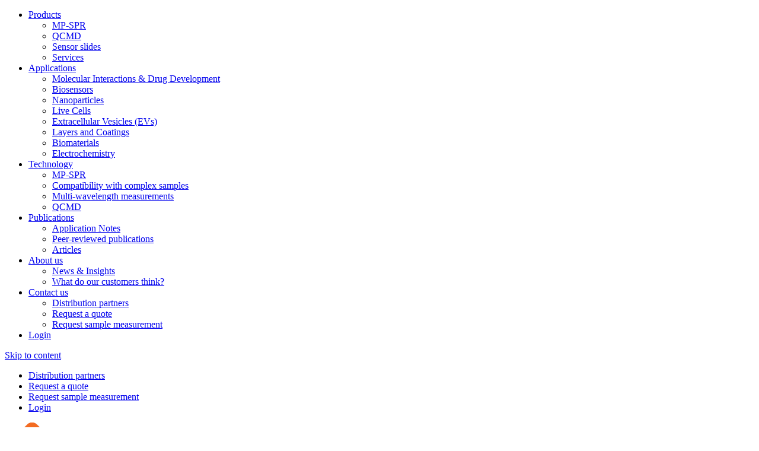

--- FILE ---
content_type: text/html; charset=UTF-8
request_url: https://bionavis.com/all-publications/click-access-to-multilayer-functionalized-au-surface-a-terpyridine-patterning-example/
body_size: 13449
content:

    <!DOCTYPE html>
<html lang="en-GB" class="no-js no-svg">
<head>
    <meta charset="UTF-8">
<meta name="viewport" content="width=device-width, initial-scale=1">
<link rel="profile" href="http://gmpg.org/xfn/11">
<title>“Click” access to multilayer functionalized Au surface: A terpyridine patterning example | BioNavis</title>
<script data-cookieconsent="ignore">
	window.dataLayer = window.dataLayer || [];
	function gtag() {
		dataLayer.push(arguments);
	}
	gtag("consent", "default", {
		ad_user_data: "denied",
		ad_personalization: "denied",
		ad_storage: "denied",
		analytics_storage: "denied",
		functionality_storage: "denied",
		personalization_storage: "denied",
		security_storage: "granted",
		wait_for_update: 500,
	});
	gtag("set", "ads_data_redaction", true);
	</script>
<script data-cookieconsent="ignore">
		(function (w, d, s, l, i) {
		w[l] = w[l] || []; w[l].push({'gtm.start':new Date().getTime(), event: 'gtm.js'});
		var f = d.getElementsByTagName(s)[0],  j = d.createElement(s), dl = l !== 'dataLayer' ? '&l=' + l : '';
		j.async = true; j.src = 'https://www.googletagmanager.com/gtm.js?id=' + i + dl;
		f.parentNode.insertBefore(j, f);})(
		window,
		document,
		'script',
		'dataLayer',
		'GTM-KLB9MM8'
	);
</script>
<script type="text/javascript"
		id="Cookiebot"
		src="https://consent.cookiebot.com/uc.js"
		data-implementation="wp"
		data-cbid="80cddec5-f962-467c-9559-ff2b5b4b7fba"
						data-culture="EN"
				data-blockingmode="auto"
	></script>
<link rel="preconnect" href="https://fonts.googleapis.com">
<link rel="preconnect" href="https://fonts.gstatic.com" crossorigin>
<link href="https://fonts.googleapis.com/css2?family=Archivo:ital,wght@0,400..700;1,400..700&display=swap" rel="stylesheet">    <script type="text/javascript">
        
        // Common
        var _h_pcs = 'pcs';
        
        // Custom post types
                    var _h_custom_post_types = {};
                            _h_custom_post_types['product-cpt'] = 'Product';
                                _h_custom_post_types['publication-cpt'] = 'Publication';
                                _h_custom_post_types['article-cpt'] = 'Article';
                    
    </script>
        
    <script type="text/javascript" >
        
        var hoyrymoottori_theme_url = 'https://bionavis.com/wp-content/themes/hoyrymoottori';
        var hoyrymoottori_child_theme_url = 'https://bionavis.com/wp-content/themes/sylinteri';
        
        var hoyrymoottori_resturl = 'https://bionavis.com/wp-json/hoyrymoottori/v1/';
        var hoyrymoottori_ajaxurl = 'https://bionavis.com/wp-admin/admin-ajax.php';
        var hoyrymoottori_ajaxnonce = '6bdefc406d';
        var hoyrymoottori_restnonce = 'bf5df39663';
        
        var hoyrymoottori_privacy_notice = '<p>We use cookies on our site to improve user experience. By proceeding to the site, you agree to the use of cookies.</p>';
        
        var hoyrymoottori_default_language_slug = 'en';
        var hoyrymoottori_current_language_slug = 'en';
        var hoyrymoottori_date_format = 'j.n.Y';
        
        var hoyrymoottori_mapbox_access_token = 'pk.eyJ1IjoiaG95cnkiLCJhIjoiY2lndGd3em05MDBkd3Zna2xxdGoyMm5ybCJ9.3TXU6Wmm4bFchwj_KLAyRQ';
        var hoyrymoottori_map_default_latitude = '66.49944056535881';
        var hoyrymoottori_map_default_longitude = '25.723776875432634';
        var hoyrymoottori_map_marker_file = '';
        var hoyrymoottori_map_marker_size = '100';

        var hoyrymoottori_map_background_color = '';
        var hoyrymoottori_map_nature_color = '';
        var hoyrymoottori_map_water_color = '';
        var hoyrymoottori_map_water_way_color = '';
        var hoyrymoottori_map_hill_shade_color = '';
        var hoyrymoottori_map_building_color = '';
        var hoyrymoottori_map_building_border_color = '';
        var hoyrymoottori_map_road_color = '';
        var hoyrymoottori_map_road_border_color = '';
        var hoyrymoottori_map_main_road_color = '';
        var hoyrymoottori_map_main_road_border_color = '';
        var hoyrymoottori_map_show_road_signs = '1';
        var hoyrymoottori_map_transit_color = '';
        var hoyrymoottori_map_show_transit_icons = '1';
        var hoyrymoottori_map_area_border_color = '';
        var hoyrymoottori_map_show_texts = '1';
        var hoyrymoottori_map_text_color = '';
        var hoyrymoottori_map_text_border_color = '';
        var hoyrymoottori_map_show_poi = '';

        var hoyrymoottori_header_mobile_menu_hamburger_breakpoint = '1024';
        
        var hoyrymoottori_select_placeholder = 'Select';
        
        var hoyrymoottori_submit_button_class = 'button';
        
        var hoyrymoottori_localization_customizer_preview = 'Preview';
        
                
        var hoyrymoottori_carousel_navigation_arrows_to_dots_breakpoint = 80 * 2 + 24.55 + 1555;
        
    </script>
    
    	<style>img:is([sizes="auto" i], [sizes^="auto," i]) { contain-intrinsic-size: 3000px 1500px }</style>
	
<!-- The SEO Framework by Sybre Waaijer -->
<link rel="canonical" href="https://bionavis.com/all-publications/click-access-to-multilayer-functionalized-au-surface-a-terpyridine-patterning-example/" />
<meta name="description" content="This work is focused on self&#x2d;assembled monolayers (SAMs) fabrication, using two types of Au surfaces, by subsequent attachment of different layers in order to develop a stable platform consisting of covalent multilayer functionalized gold surfaces. The key step in the construction of SAMs is the covalent linkage to the gold surface, via an amino&#x2d;thiol derivative, of a cyclooctyne unit exhibiting strained triple bonds which react fast (catalysts are not needed) and quantitatively with organic azides and enable the introduction of various chemical functionalized entities on the gold surface. The versatility of the system is demonstrated by the reaction of the cyclooctyne decorated gold surface with an azide functionalized terpyridine followed by step by step complexation with Fe(II) and another terpyridine unit resulting into a multilayer covered gold surface. The Au surfaces were characterized by XPS to determine the chemical composition of the resulting SAMs. SPR was applied for real&#x2d;time monitoring of the molecular interactions that occurred on the Au surface for each deposited layer. DPN was used to direct pattern the terpyridine&#x2d;ink on a pre&#x2d;functionalized AuIDE electrode. The AFM topology resulted from DPN and PEIS demonstrated metal&#x2d;coordinating ligand of Fe(II)&#x2d;Terpy." />
<meta property="og:type" content="article" />
<meta property="og:locale" content="en_GB" />
<meta property="og:site_name" content="BioNavis" />
<meta property="og:title" content="“Click” access to multilayer functionalized Au surface: A terpyridine patterning example | BioNavis" />
<meta property="og:description" content="This work is focused on self&#x2d;assembled monolayers (SAMs) fabrication, using two types of Au surfaces, by subsequent attachment of different layers in order to develop a stable platform consisting of covalent multilayer functionalized gold surfaces. The key step in the construction of SAMs is the covalent linkage to the gold surface, via an amino&#x2d;thiol derivative, of a cyclooctyne unit exhibiting strained triple bonds which react fast (catalysts are not needed) and quantitatively with organic azides and enable the introduction of various chemical functionalized entities on the gold surface. The versatility of the system is demonstrated by the reaction of the cyclooctyne decorated gold surface with an azide functionalized terpyridine followed by step by step complexation with Fe(II) and another terpyridine unit resulting into a multilayer covered gold surface. The Au surfaces were characterized by XPS to determine the chemical composition of the resulting SAMs. SPR was applied for real&#x2d;time monitoring of the molecular interactions that occurred on the Au surface for each deposited layer. DPN was used to direct pattern the terpyridine&#x2d;ink on a pre&#x2d;functionalized AuIDE electrode. The AFM topology resulted from DPN and PEIS demonstrated metal&#x2d;coordinating ligand of Fe(II)&#x2d;Terpy." />
<meta property="og:url" content="https://bionavis.com/all-publications/click-access-to-multilayer-functionalized-au-surface-a-terpyridine-patterning-example/" />
<meta property="article:published_time" content="2022-02-11T10:19:05+00:00" />
<meta property="article:modified_time" content="2024-06-07T06:43:26+00:00" />
<meta name="twitter:card" content="summary_large_image" />
<meta name="twitter:title" content="“Click” access to multilayer functionalized Au surface: A terpyridine patterning example | BioNavis" />
<meta name="twitter:description" content="This work is focused on self&#x2d;assembled monolayers (SAMs) fabrication, using two types of Au surfaces, by subsequent attachment of different layers in order to develop a stable platform consisting of covalent multilayer functionalized gold surfaces. The key step in the construction of SAMs is the covalent linkage to the gold surface, via an amino&#x2d;thiol derivative, of a cyclooctyne unit exhibiting strained triple bonds which react fast (catalysts are not needed) and quantitatively with organic azides and enable the introduction of various chemical functionalized entities on the gold surface. The versatility of the system is demonstrated by the reaction of the cyclooctyne decorated gold surface with an azide functionalized terpyridine followed by step by step complexation with Fe(II) and another terpyridine unit resulting into a multilayer covered gold surface. The Au surfaces were characterized by XPS to determine the chemical composition of the resulting SAMs. SPR was applied for real&#x2d;time monitoring of the molecular interactions that occurred on the Au surface for each deposited layer. DPN was used to direct pattern the terpyridine&#x2d;ink on a pre&#x2d;functionalized AuIDE electrode. The AFM topology resulted from DPN and PEIS demonstrated metal&#x2d;coordinating ligand of Fe(II)&#x2d;Terpy." />
<script type="application/ld+json">{"@context":"https://schema.org","@graph":[{"@type":"WebSite","@id":"https://bionavis.com/#/schema/WebSite","url":"https://bionavis.com/","name":"BioNavis","inLanguage":"en-GB","potentialAction":{"@type":"SearchAction","target":{"@type":"EntryPoint","urlTemplate":"https://bionavis.com/search/{search_term_string}/"},"query-input":"required name=search_term_string"},"publisher":{"@type":"Organization","@id":"https://bionavis.com/#/schema/Organization","name":"BioNavis","url":"https://bionavis.com/"}},{"@type":"WebPage","@id":"https://bionavis.com/all-publications/click-access-to-multilayer-functionalized-au-surface-a-terpyridine-patterning-example/","url":"https://bionavis.com/all-publications/click-access-to-multilayer-functionalized-au-surface-a-terpyridine-patterning-example/","name":"“Click” access to multilayer functionalized Au surface: A terpyridine patterning example | BioNavis","description":"This work is focused on self&#x2d;assembled monolayers (SAMs) fabrication, using two types of Au surfaces, by subsequent attachment of different layers in order to develop a stable platform consisting of covalent multilayer functionalized gold surfaces. The key step in the construction of SAMs is the covalent linkage to the gold surface, via an amino&#x2d;thiol derivative, of a cyclooctyne unit exhibiting strained triple bonds which react fast (catalysts are not needed) and quantitatively with organic azides and enable the introduction of various chemical functionalized entities on the gold surface. The versatility of the system is demonstrated by the reaction of the cyclooctyne decorated gold surface with an azide functionalized terpyridine followed by step by step complexation with Fe(II) and another terpyridine unit resulting into a multilayer covered gold surface. The Au surfaces were characterized by XPS to determine the chemical composition of the resulting SAMs. SPR was applied for real&#x2d;time monitoring of the molecular interactions that occurred on the Au surface for each deposited layer. DPN was used to direct pattern the terpyridine&#x2d;ink on a pre&#x2d;functionalized AuIDE electrode. The AFM topology resulted from DPN and PEIS demonstrated metal&#x2d;coordinating ligand of Fe(II)&#x2d;Terpy.","inLanguage":"en-GB","isPartOf":{"@id":"https://bionavis.com/#/schema/WebSite"},"breadcrumb":{"@type":"BreadcrumbList","@id":"https://bionavis.com/#/schema/BreadcrumbList","itemListElement":[{"@type":"ListItem","position":1,"item":"https://bionavis.com/","name":"BioNavis"},{"@type":"ListItem","position":2,"name":"“Click” access to multilayer functionalized Au surface: A terpyridine patterning example"}]},"potentialAction":{"@type":"ReadAction","target":"https://bionavis.com/all-publications/click-access-to-multilayer-functionalized-au-surface-a-terpyridine-patterning-example/"},"datePublished":"2022-02-11T10:19:05+00:00","dateModified":"2024-06-07T06:43:26+00:00"}]}</script>
<!-- / The SEO Framework by Sybre Waaijer | 6.05ms meta | 0.87ms boot -->

<style id='classic-theme-styles-inline-css' type='text/css'>
/*! This file is auto-generated */
.wp-block-button__link{color:#fff;background-color:#32373c;border-radius:9999px;box-shadow:none;text-decoration:none;padding:calc(.667em + 2px) calc(1.333em + 2px);font-size:1.125em}.wp-block-file__button{background:#32373c;color:#fff;text-decoration:none}
</style>
<link rel='stylesheet' id='simple-banner-style-css' href='https://bionavis.com/wp-content/plugins/simple-banner/simple-banner.css?ver=3.0.4' type='text/css' media='all' />
<link rel='stylesheet' id='hoyrymoottori-front-vendor-foundation-css' href='https://bionavis.com/wp-content/themes/hoyrymoottori/assets/front/css/vendor/foundation.css?ver=778.3559' type='text/css' media='all' />
<link rel='stylesheet' id='hoyrymoottori-front-fonts-icons-css' href='https://bionavis.com/wp-content/themes/hoyrymoottori/assets/global/fonts/hoyryicon.css?ver=778.3559' type='text/css' media='all' />
<link rel='stylesheet' id='hoyrymoottori-front-header-menu_one_level-css' href='https://bionavis.com/wp-content/themes/hoyrymoottori/headers/menu_one_level/front_production.css?ver=778.3559' type='text/css' media='all' />
<link rel='stylesheet' id='hoyrymoottori-front-header-logo-css' href='https://bionavis.com/wp-content/themes/hoyrymoottori/headers/menu_one_level/front_production.css?ver=778.3559' type='text/css' media='all' />
<link rel='stylesheet' id='hoyrymoottori-front-header-menu_two_levels-css' href='https://bionavis.com/wp-content/themes/hoyrymoottori/headers/menu_two_levels/front_production.css?ver=778.3559' type='text/css' media='all' />
<link rel='stylesheet' id='hoyrymoottori-front-header-search-css' href='https://bionavis.com/wp-content/themes/hoyrymoottori/headers/search/front_production.css?ver=778.3559' type='text/css' media='all' />
<link rel='stylesheet' id='hoyrymoottori-front-header-menu_icon-css' href='https://bionavis.com/wp-content/themes/hoyrymoottori/headers/menu_icon/front_production.css?ver=778.3559' type='text/css' media='all' />
<link rel='stylesheet' id='hoyrymoottori-front-header-menu_mobile-css' href='https://bionavis.com/wp-content/themes/hoyrymoottori/headers/menu_mobile/front_production.css?ver=778.3559' type='text/css' media='all' />
<link rel='stylesheet' id='hoyrymoottori-front-customizer-colors-css' href='https://bionavis.com/wp-content/themes/hoyrymoottori/customizer/colors/style_production.css?ver=778.3559' type='text/css' media='all' />
<link rel='stylesheet' id='hoyrymoottori-front-customizer-typography-css' href='https://bionavis.com/wp-content/themes/hoyrymoottori/customizer/typography/style_production.css?ver=778.3559' type='text/css' media='all' />
<link rel='stylesheet' id='hoyrymoottori-front-customizer-buttons-css' href='https://bionavis.com/wp-content/themes/hoyrymoottori/customizer/buttons/style_production.css?ver=778.3559' type='text/css' media='all' />
<link rel='stylesheet' id='hoyrymoottori-front-customizer-forms-css' href='https://bionavis.com/wp-content/themes/hoyrymoottori/customizer/forms/style_production.css?ver=778.3559' type='text/css' media='all' />
<link rel='stylesheet' id='hoyrymoottori-front-customizer-some-css' href='https://bionavis.com/wp-content/themes/hoyrymoottori/customizer/some/style_production.css?ver=778.3559' type='text/css' media='all' />
<link rel='stylesheet' id='hoyrymoottori-front-customizer-modals-css' href='https://bionavis.com/wp-content/themes/hoyrymoottori/customizer/modals/style_production.css?ver=778.3559' type='text/css' media='all' />
<link rel='stylesheet' id='hoyrymoottori-front-customizer-module_styles-css' href='https://bionavis.com/wp-content/themes/hoyrymoottori/customizer/module_styles/style_production.css?ver=778.3559' type='text/css' media='all' />
<link rel='stylesheet' id='hoyrymoottori-front-customizer-header-css' href='https://bionavis.com/wp-content/themes/hoyrymoottori/customizer/header/style_production.css?ver=778.3559' type='text/css' media='all' />
<link rel='stylesheet' id='hoyrymoottori-front-customizer-footer-css' href='https://bionavis.com/wp-content/themes/hoyrymoottori/customizer/footer/style_production.css?ver=778.3559' type='text/css' media='all' />
<link rel='stylesheet' id='hoyrymoottori-select2-style-css' href='https://bionavis.com/wp-content/themes/hoyrymoottori/assets/front/css/vendor/select2.min.css?ver=778.3559' type='text/css' media='all' />
<link rel='stylesheet' id='hoyrymoottori-front-core-css' href='https://bionavis.com/wp-content/themes/hoyrymoottori/assets/front/css/core_production.css?ver=778.3559' type='text/css' media='all' />
<link rel='stylesheet' id='hoyrymoottori-front-child-theme-css' href='https://bionavis.com/wp-content/themes/sylinteri/style.css?ver=778.3559' type='text/css' media='all' />
<script type="text/javascript" async src="https://bionavis.com/wp-content/plugins/burst-statistics/helpers/timeme/timeme.min.js?ver=1751969996" id="burst-timeme-js"></script>
<script type="text/javascript" id="burst-js-extra">
/* <![CDATA[ */
var burst = {"tracking":{"isInitialHit":true,"lastUpdateTimestamp":0,"beacon_url":"https:\/\/bionavis.com\/wp-content\/plugins\/burst-statistics\/endpoint.php"},"options":{"cookieless":1,"pageUrl":"https:\/\/bionavis.com\/all-publications\/click-access-to-multilayer-functionalized-au-surface-a-terpyridine-patterning-example\/","beacon_enabled":1,"do_not_track":0,"enable_turbo_mode":0,"track_url_change":0,"cookie_retention_days":30},"goals":{"completed":[],"scriptUrl":"https:\/\/bionavis.com\/wp-content\/plugins\/burst-statistics\/\/assets\/js\/build\/burst-goals.js?v=1751969996","active":[]},"cache":{"uid":null,"fingerprint":null,"isUserAgent":null,"isDoNotTrack":null,"useCookies":null}};
/* ]]> */
</script>
<script type="text/javascript" async src="https://bionavis.com/wp-content/plugins/burst-statistics/assets/js/build/burst-cookieless.min.js?ver=1751969996" id="burst-js"></script>
<script type="text/javascript" src="https://bionavis.com/wp-includes/js/jquery/jquery.min.js?ver=3.7.1" data-cookieconsent="ignore"></script><script type="text/javascript" src="https://bionavis.com/wp-includes/js/jquery/jquery-migrate.min.js?ver=3.4.1" data-cookieconsent="ignore"></script><script type="text/javascript" id="simple-banner-script-js-before">
/* <![CDATA[ */
const simpleBannerScriptParams = {"pro_version_enabled":"","debug_mode":"","id":12923,"version":"3.0.4","banner_params":[{"hide_simple_banner":"no","simple_banner_prepend_element":"body","simple_banner_position":"footer","header_margin":"","header_padding":"","wp_body_open_enabled":"","wp_body_open":true,"simple_banner_z_index":"","simple_banner_text":"We are hiring a German speaking Technical Sales Representative. Read more <a href=\"https:\/\/bionavis.com\/article\/we-are-hiring-a-technical-sales-representative-for-dach-region\/\" target=\"_blank\">here<\/a>.","disabled_on_current_page":false,"disabled_pages_array":[],"is_current_page_a_post":false,"disabled_on_posts":"","simple_banner_disabled_page_paths":"","simple_banner_font_size":"","simple_banner_color":"#f36b21","simple_banner_text_color":"","simple_banner_link_color":"#ffffff","simple_banner_close_color":"","simple_banner_custom_css":"","simple_banner_scrolling_custom_css":"","simple_banner_text_custom_css":"font-family: \"ClashDisplay\", \"Times New Roman\", Times, serif;\r\nfont-size: 1.25rem;\r\nfont-weight: 500;\r\nfont-style: normal;","simple_banner_button_css":"","site_custom_css":"","keep_site_custom_css":"","site_custom_js":"","keep_site_custom_js":"","close_button_enabled":"on","close_button_expiration":"14","close_button_cookie_set":false,"current_date":{"date":"2026-01-20 05:35:59.317382","timezone_type":3,"timezone":"UTC"},"start_date":{"date":"2026-01-20 05:35:59.317388","timezone_type":3,"timezone":"UTC"},"end_date":{"date":"2026-01-20 05:35:59.317390","timezone_type":3,"timezone":"UTC"},"simple_banner_start_after_date":"","simple_banner_remove_after_date":"","simple_banner_insert_inside_element":""}]}
/* ]]> */
</script>
<script type="text/javascript" src="https://bionavis.com/wp-content/plugins/simple-banner/simple-banner.js?ver=3.0.4" id="simple-banner-script-js"></script>
<link rel="https://api.w.org/" href="https://bionavis.com/wp-json/" /><link rel="alternate" title="oEmbed (JSON)" type="application/json+oembed" href="https://bionavis.com/wp-json/oembed/1.0/embed?url=https%3A%2F%2Fbionavis.com%2Fall-publications%2Fclick-access-to-multilayer-functionalized-au-surface-a-terpyridine-patterning-example%2F" />
<link rel="alternate" title="oEmbed (XML)" type="text/xml+oembed" href="https://bionavis.com/wp-json/oembed/1.0/embed?url=https%3A%2F%2Fbionavis.com%2Fall-publications%2Fclick-access-to-multilayer-functionalized-au-surface-a-terpyridine-patterning-example%2F&#038;format=xml" />
<style id="simple-banner-position" type="text/css">.simple-banner{position:fixed;bottom:0;}</style><style id="simple-banner-background-color" type="text/css">.simple-banner{background:#f36b21;}</style><style id="simple-banner-text-color" type="text/css">.simple-banner .simple-banner-text{color: #ffffff;}</style><style id="simple-banner-link-color" type="text/css">.simple-banner .simple-banner-text a{color:#ffffff;}</style><style id="simple-banner-z-index" type="text/css">.simple-banner{z-index: 99999;}</style><style id="simple-banner-text-custom-css" type="text/css">.simple-banner .simple-banner-text{font-family: "ClashDisplay", "Times New Roman", Times, serif;
font-size: 1.25rem;
font-weight: 500;
font-style: normal;}</style><style id="simple-banner-site-custom-css-dummy" type="text/css"></style><script id="simple-banner-site-custom-js-dummy" type="text/javascript"></script>        <link rel="shortcut icon" href="https://bionavis.com/wp-content/uploads/2024/05/favicon-300x300.png">
        			
			<meta property="og:image" content="https://bionavis.com/wp-content/uploads/2024/05/social.png">
			<meta property="og:image:width" content="1200">
			<meta property="og:image:height" content="630">
			
			<style id="kirki-inline-styles"></style></head>


<!-- Body -->

<body class="publication-cpt-template-default single single-publication-cpt postid-12923  locale-en chrome sticky-header text-fields-only-bottom-border" >


<!-- Desktop menu -->
<div id="header-desktopmenu">
    <div class="header-desktopmenu-inner">
        <div class="header-modules-wrapper">
            
                
            <div class="close"></div>
            
        </div>
    </div>
</div>

<!-- Mobile menu -->
<div id="header-mobilemenu">
    <div class="header-mobilemenu-inner">
        <div class="header-modules-wrapper">
                                
                    <div class="header-module header-module-menu_mobile " >
                            
    <ul class="header-menu-mobile-wrapper header-menu-mobile-mobile-menu">
        
        <li id="menu-item-12176" class="menu-item menu-item-type-post_type menu-item-object-page menu-item-has-children menu-item-12176"><a href="https://bionavis.com/products/">Products</a>
<ul class="sub-menu">
	<li id="menu-item-12177" class="menu-item menu-item-type-post_type menu-item-object-page menu-item-12177"><a href="https://bionavis.com/products/mp-spr/">MP-SPR</a></li>
	<li id="menu-item-12178" class="menu-item menu-item-type-post_type menu-item-object-page menu-item-12178"><a href="https://bionavis.com/products/qcmd/">QCMD</a></li>
	<li id="menu-item-12179" class="menu-item menu-item-type-post_type menu-item-object-page menu-item-12179"><a href="https://bionavis.com/products/sensor-slides/">Sensor slides</a></li>
	<li id="menu-item-12180" class="menu-item menu-item-type-post_type menu-item-object-page menu-item-12180"><a href="https://bionavis.com/products/services/">Services</a></li>
</ul>
</li>
<li id="menu-item-12181" class="menu-item menu-item-type-post_type menu-item-object-page menu-item-has-children menu-item-12181"><a href="https://bionavis.com/applications/">Applications</a>
<ul class="sub-menu">
	<li id="menu-item-12182" class="menu-item menu-item-type-post_type menu-item-object-page menu-item-12182"><a href="https://bionavis.com/applications/molecular-interactions-drug-development/">Molecular Interactions &#038; Drug Development</a></li>
	<li id="menu-item-12183" class="menu-item menu-item-type-post_type menu-item-object-page menu-item-12183"><a href="https://bionavis.com/applications/biosensors/">Biosensors</a></li>
	<li id="menu-item-12184" class="menu-item menu-item-type-post_type menu-item-object-page menu-item-12184"><a href="https://bionavis.com/applications/nanoparticles/">Nanoparticles</a></li>
	<li id="menu-item-12185" class="menu-item menu-item-type-post_type menu-item-object-page menu-item-12185"><a href="https://bionavis.com/applications/live-cells/">Live Cells</a></li>
	<li id="menu-item-14246" class="menu-item menu-item-type-post_type menu-item-object-page menu-item-14246"><a href="https://bionavis.com/applications/extracellular-vesicles/">Extracellular Vesicles (EVs)</a></li>
	<li id="menu-item-12186" class="menu-item menu-item-type-post_type menu-item-object-page menu-item-12186"><a href="https://bionavis.com/applications/layers-and-coatings/">Layers and Coatings</a></li>
	<li id="menu-item-12187" class="menu-item menu-item-type-post_type menu-item-object-page menu-item-12187"><a href="https://bionavis.com/applications/biomaterials/">Biomaterials</a></li>
	<li id="menu-item-14395" class="menu-item menu-item-type-post_type menu-item-object-page menu-item-14395"><a href="https://bionavis.com/applications/electrochemistry/">Electrochemistry</a></li>
</ul>
</li>
<li id="menu-item-12188" class="menu-item menu-item-type-post_type menu-item-object-page menu-item-has-children menu-item-12188"><a href="https://bionavis.com/technology/">Technology</a>
<ul class="sub-menu">
	<li id="menu-item-12613" class="menu-item menu-item-type-post_type menu-item-object-page menu-item-12613"><a href="https://bionavis.com/technology/mp-spr/">MP-SPR</a></li>
	<li id="menu-item-12646" class="menu-item menu-item-type-post_type menu-item-object-page menu-item-12646"><a href="https://bionavis.com/technology/mp-spr/compatibility-with-complex-samples/">Compatibility with complex samples</a></li>
	<li id="menu-item-12644" class="menu-item menu-item-type-post_type menu-item-object-page menu-item-12644"><a href="https://bionavis.com/technology/mp-spr/multi-wavelength/">Multi-wavelength measurements</a></li>
	<li id="menu-item-13838" class="menu-item menu-item-type-post_type menu-item-object-page menu-item-13838"><a href="https://bionavis.com/technology/qcmd/">QCMD</a></li>
</ul>
</li>
<li id="menu-item-12191" class="menu-item menu-item-type-post_type menu-item-object-page menu-item-has-children menu-item-12191"><a href="https://bionavis.com/publications/">Publications</a>
<ul class="sub-menu">
	<li id="menu-item-14357" class="menu-item menu-item-type-post_type menu-item-object-page menu-item-14357"><a href="https://bionavis.com/publications/application-notes/">Application Notes</a></li>
	<li id="menu-item-12193" class="menu-item menu-item-type-post_type menu-item-object-page menu-item-12193"><a href="https://bionavis.com/publications/peer-reviewed-publications/">Peer-reviewed publications</a></li>
	<li id="menu-item-12194" class="menu-item menu-item-type-post_type menu-item-object-page menu-item-12194"><a href="https://bionavis.com/publications/articles/">Articles</a></li>
</ul>
</li>
<li id="menu-item-12195" class="menu-item menu-item-type-post_type menu-item-object-page menu-item-has-children menu-item-12195"><a href="https://bionavis.com/about-us/">About us</a>
<ul class="sub-menu">
	<li id="menu-item-12196" class="menu-item menu-item-type-post_type menu-item-object-page menu-item-12196"><a href="https://bionavis.com/about-us/news-insights/">News &#038; Insights</a></li>
	<li id="menu-item-14558" class="menu-item menu-item-type-post_type menu-item-object-page menu-item-14558"><a href="https://bionavis.com/about-us/what-do-our-customers-think/">What do our customers think?</a></li>
</ul>
</li>
<li id="menu-item-12197" class="menu-item menu-item-type-post_type menu-item-object-page menu-item-has-children menu-item-12197"><a href="https://bionavis.com/contact-us/">Contact us</a>
<ul class="sub-menu">
	<li id="menu-item-12198" class="menu-item menu-item-type-post_type menu-item-object-page menu-item-12198"><a href="https://bionavis.com/contact-us/distribution-partners/">Distribution partners</a></li>
	<li id="menu-item-12199" class="menu-item menu-item-type-post_type menu-item-object-page menu-item-12199"><a href="https://bionavis.com/contact-us/request-a-quote/">Request a quote</a></li>
	<li id="menu-item-12585" class="menu-item menu-item-type-post_type menu-item-object-page menu-item-12585"><a href="https://bionavis.com/contact-us/request-sample-measurement/">Request sample measurement</a></li>
</ul>
</li>
<li id="menu-item-13231" class="menu-item menu-item-type-custom menu-item-object-custom menu-item-13231"><a href="https://bionavisintranet.kinsta.cloud/">Login</a></li>
    
    </ul>
    
                        </div>
                    
                            </div>
    </div>
</div>

<!-- Woocommerce mini cart content -->


<!-- Wave area divider for module border styles -->


<!-- Page -->
<div id="page-wrapper">
    
    <div id="page">
        
        <a class="show-for-sr" href="#content">Skip to content</a>
        
        
        <!-- Header -->
        <header id="header" role="banner" class="width-full-area ">
            <div id="header-desktop">
    
            <div class="header-row header-row-top-bar-desktop">
                
                <div class="grid-wrapper">
                    
                    <div class="grid-container">                                            
                        <div class="grid-x grid-margin-x">
                            <div class="cell xlarge-12">
                
                                <div class="header-cells-wrapper">
                    
                                                            
                                        <div class="header-cell header-cell-0">
                                            
                                            <div class="header-modules-wrapper">
                                                                                    
                                                    <div class="header-module header-module-menu_one_level " >
                                                        <div class="header-module-container header-module-container-menu_one_level">
                                                                
    <ul class="header-menu-one-level-wrapper header-menu-one-level-top-menu">
        
        <li id="menu-item-12126" class="menu-item menu-item-type-post_type menu-item-object-page menu-item-12126"><a href="https://bionavis.com/contact-us/distribution-partners/">Distribution partners</a></li>
<li id="menu-item-12127" class="menu-item menu-item-type-post_type menu-item-object-page menu-item-12127"><a href="https://bionavis.com/contact-us/request-a-quote/">Request a quote</a></li>
<li id="menu-item-12583" class="menu-item menu-item-type-post_type menu-item-object-page menu-item-12583"><a href="https://bionavis.com/contact-us/request-sample-measurement/">Request sample measurement</a></li>
<li id="menu-item-11883" class="menu-item menu-item-type-custom menu-item-object-custom menu-item-11883"><a href="https://intra.bionavis.com/">Login</a></li>
    
    </ul>
    
                                                            </div>
                                                    </div>
                                    
                                                                                                </div>
                        
                                        </div>
                        
                                                        
                                </div>
            
                            </div>
                        </div>

                    </div>
                    
                </div>

            </div>

            
            <div class="header-row header-row-menu-bar-desktop">
                
                <div class="grid-wrapper">
                    
                    <div class="grid-container">                                            
                        <div class="grid-x grid-margin-x">
                            <div class="cell xlarge-12">
                
                                <div class="header-cells-wrapper">
                    
                                                            
                                        <div class="header-cell header-cell-0">
                                            
                                            <div class="header-modules-wrapper">
                                                                                    
                                                    <div class="header-module header-module-logo " >
                                                        <div class="header-module-container header-module-container-logo">
                                                            
    <div class="header-logo-wrapper">
        <a href="https://bionavis.com/"><img src="https://bionavis.com/wp-content/uploads/2024/05/bionavis-logo.png" data-type="src" data-interchange="[https://bionavis.com/wp-content/uploads/2024/05/bionavis-logo.png, small], [https://bionavis.com/wp-content/uploads/2024/05/bionavis-logo.png, xlarge]" alt="" /></a>
    </div>
                                                        </div>
                                                    </div>
                                    
                                                                                                </div>
                        
                                        </div>
                        
                                                                
                                        <div class="header-cell header-cell-1">
                                            
                                            <div class="header-modules-wrapper">
                                                                                    
                                                    <div class="header-module header-module-menu_two_levels " >
                                                        <div class="header-module-container header-module-container-menu_two_levels">
                                                                
    <ul class="header-menu-two-levels-wrapper header-menu-two-levels-main-menu">
        
        <li id="menu-item-12128" class="menu-item menu-item-type-post_type menu-item-object-page menu-item-has-children menu-item-12128"><a href="https://bionavis.com/products/">Products</a>
<ul class="sub-menu">
	<li id="menu-item-12129" class="menu-item menu-item-type-post_type menu-item-object-page menu-item-12129"><a href="https://bionavis.com/products/mp-spr/">MP-SPR</a></li>
	<li id="menu-item-12130" class="menu-item menu-item-type-post_type menu-item-object-page menu-item-12130"><a href="https://bionavis.com/products/qcmd/">QCMD</a></li>
	<li id="menu-item-12131" class="menu-item menu-item-type-post_type menu-item-object-page menu-item-12131"><a href="https://bionavis.com/products/sensor-slides/">Sensor slides</a></li>
	<li id="menu-item-12132" class="menu-item menu-item-type-post_type menu-item-object-page menu-item-12132"><a href="https://bionavis.com/products/services/">Services</a></li>
	<li id="menu-item-13839" class="menu-item menu-item-type-post_type menu-item-object-page menu-item-13839"><a href="https://bionavis.com/products/accessories/">Accessories</a></li>
</ul>
</li>
<li id="menu-item-12133" class="menu-item menu-item-type-post_type menu-item-object-page menu-item-has-children menu-item-12133"><a href="https://bionavis.com/applications/">Applications</a>
<ul class="sub-menu">
	<li id="menu-item-12134" class="menu-item menu-item-type-post_type menu-item-object-page menu-item-12134"><a href="https://bionavis.com/applications/molecular-interactions-drug-development/">Molecular Interactions &#038; Drug Development</a></li>
	<li id="menu-item-12135" class="menu-item menu-item-type-post_type menu-item-object-page menu-item-12135"><a href="https://bionavis.com/applications/biosensors/">Biosensors</a></li>
	<li id="menu-item-12136" class="menu-item menu-item-type-post_type menu-item-object-page menu-item-12136"><a href="https://bionavis.com/applications/nanoparticles/">Nanoparticles</a></li>
	<li id="menu-item-12137" class="menu-item menu-item-type-post_type menu-item-object-page menu-item-12137"><a href="https://bionavis.com/applications/live-cells/">Live Cells</a></li>
	<li id="menu-item-14245" class="menu-item menu-item-type-post_type menu-item-object-page menu-item-14245"><a href="https://bionavis.com/applications/extracellular-vesicles/">Extracellular Vesicles (EVs)</a></li>
	<li id="menu-item-12138" class="menu-item menu-item-type-post_type menu-item-object-page menu-item-12138"><a href="https://bionavis.com/applications/layers-and-coatings/">Layers and Coatings</a></li>
	<li id="menu-item-12139" class="menu-item menu-item-type-post_type menu-item-object-page menu-item-12139"><a href="https://bionavis.com/applications/biomaterials/">Biomaterials</a></li>
	<li id="menu-item-14394" class="menu-item menu-item-type-post_type menu-item-object-page menu-item-14394"><a href="https://bionavis.com/applications/electrochemistry/">Electrochemistry</a></li>
</ul>
</li>
<li id="menu-item-12140" class="menu-item menu-item-type-post_type menu-item-object-page menu-item-has-children menu-item-12140"><a href="https://bionavis.com/technology/">Technology</a>
<ul class="sub-menu">
	<li id="menu-item-12612" class="menu-item menu-item-type-post_type menu-item-object-page menu-item-12612"><a href="https://bionavis.com/technology/mp-spr/">MP-SPR</a></li>
	<li id="menu-item-13690" class="menu-item menu-item-type-post_type menu-item-object-page menu-item-13690"><a href="https://bionavis.com/technology/qcmd/">QCMD</a></li>
</ul>
</li>
<li id="menu-item-12143" class="menu-item menu-item-type-post_type menu-item-object-page menu-item-has-children menu-item-12143"><a href="https://bionavis.com/publications/">Publications</a>
<ul class="sub-menu">
	<li id="menu-item-14356" class="menu-item menu-item-type-post_type menu-item-object-page menu-item-14356"><a href="https://bionavis.com/publications/application-notes/">Application Notes</a></li>
	<li id="menu-item-12145" class="menu-item menu-item-type-post_type menu-item-object-page menu-item-12145"><a href="https://bionavis.com/publications/peer-reviewed-publications/">Peer-reviewed publications</a></li>
	<li id="menu-item-12146" class="menu-item menu-item-type-post_type menu-item-object-page menu-item-12146"><a href="https://bionavis.com/publications/articles/">Articles</a></li>
</ul>
</li>
<li id="menu-item-12147" class="menu-item menu-item-type-post_type menu-item-object-page menu-item-has-children menu-item-12147"><a href="https://bionavis.com/about-us/">About us</a>
<ul class="sub-menu">
	<li id="menu-item-12148" class="menu-item menu-item-type-post_type menu-item-object-page menu-item-12148"><a href="https://bionavis.com/about-us/news-insights/">News &#038; Insights</a></li>
	<li id="menu-item-14557" class="menu-item menu-item-type-post_type menu-item-object-page menu-item-14557"><a href="https://bionavis.com/about-us/what-do-our-customers-think/">What do our customers think?</a></li>
</ul>
</li>
<li id="menu-item-12149" class="menu-item menu-item-type-post_type menu-item-object-page menu-item-12149"><a href="https://bionavis.com/contact-us/">Contact us</a></li>
    
    </ul>
    
                                                            </div>
                                                    </div>
                                    
                                                                                        
                                                    <div class="header-module header-module-search " >
                                                        <div class="header-module-container header-module-container-search">
                                                            
<div class="header-search-wrapper">
    
    <div class="search-form-wrapper">
        
        <form id="search-form-inline" role="search" method="GET" action="https://bionavis.com/">
            <div class="search-form-inputs-wrapper">
                <label class="search-form-field"><span class="show-for-sr">Search...</span><input type="text" name="find" placeholder="Search..." title="Search..." required /></label>
                <div class="search-form-submit"><button type="submit"><span class="show-for-sr">Search...</span></button></div>
            </div>
        </form>
        
    </div>
    
    <div class="search-link-wrapper" data-open="search-modal">
        
        <div class="search-button"></div>
        <div class="search-text">Search</div>
        
    </div>
    
</div>

<div class="full reveal" id="search-modal" data-reveal>
    
<div class="wrapper search-form-wrapper">
    
    <section class="container search-form-container">
        
        <form id="search-form-modal" role="search" method="GET" action="https://bionavis.com/">
            
            <div class="search-form-inputs-wrapper">
                <label class="search-form-field"><span class="show-for-sr">Search...</span><input type="text" name="find" placeholder="Search..." title="Search..." required /></label>
                <div class="search-form-submit"><button type="submit"><span class="show-for-sr">Search...</span></button></div>
            </div>
            
        </form>
        
        <div id="search-results-wrapper" class="margin-top-80"></div>
        
    </section>
    
    <script id="searchTemplate" type="text/x-jsrender">
        {{if post_count != 0}}
		    <div class="search-result-group margin-bottom-50 {{:post_type}}">
                {{if post_type_name }}
                    <h3 class="title-wrapper">
                        <span class="title">{{:post_type_name}}</span>
                        <span class="count">{{:post_count}}</span>
                    </h3>
                {{/if}}
                {{if posts_data }}
                    <div class="content-wrapper">
                        {{for posts_data tmpl=tmpl/}}
                    </div>
                {{/if}}
            </div>
        {{/if}}
	</script>
    
    <script id="basicResults" type="text/x-jsrender">
        <div class="search-result-item basic">
            <a href="{{>link}}">{{:name}}</a>
        </div>
    </script>
    
    <script id="personResults" type="text/x-jsrender">
        <div class="search-result-item person">
            <a href="{{>link}}">{{:name}}{{if title }} ({{:title}}){{/if}}</a>
        </div>
    </script>
    
    <script id="productResults" type="text/x-jsrender">
        <div class="search-result-item product">
            <a href="{{>link}}">
                <img src="{{>image}}" />
                {{:name}}{{if title }} ({{:title}}){{/if}}
            </a>
        </div>
    </script>
    
</div></div>                                                        </div>
                                                    </div>
                                    
                                                                                                </div>
                        
                                        </div>
                        
                                                        
                                </div>
            
                            </div>
                        </div>

                    </div>
                    
                </div>

            </div>

            </div><div id="header-desktop-sticky">
                
            <div class="header-row header-row-menu-bar-desktop-sticky">

                <div class="grid-wrapper">
        
                    <div class="grid-container">                                        
                            <div class="grid-x grid-margin-x">
                                <div class="cell xlarge-12">
                        
                                    <div class="header-cells-wrapper">
                            
                                                                        
                                            <div class="header-cell header-cell-0">
                                    
                                                <div class="header-modules-wrapper">
                                                                                                            
                                                        <div class="header-module header-module-logo " >
                                                            <div class="header-module-container header-module-container-logo">
                                                                
    <div class="header-logo-wrapper">
        <a href="https://bionavis.com/"><img src="https://bionavis.com/wp-content/uploads/2024/05/bionavis-logo.png" data-type="src" data-interchange="[https://bionavis.com/wp-content/uploads/2024/05/bionavis-logo.png, small], [https://bionavis.com/wp-content/uploads/2024/05/bionavis-logo.png, xlarge]" alt="" /></a>
    </div>
                                                            </div>
                                                        </div>
                                                        
                                                                                                        </div>
                                
                                            </div>
                                
                                                                            
                                            <div class="header-cell header-cell-1">
                                    
                                                <div class="header-modules-wrapper">
                                                                                                            
                                                        <div class="header-module header-module-menu_two_levels " >
                                                            <div class="header-module-container header-module-container-menu_two_levels">
                                                                    
    <ul class="header-menu-two-levels-wrapper header-menu-two-levels-sticky-menu">
        
        <li id="menu-item-12152" class="menu-item menu-item-type-post_type menu-item-object-page menu-item-has-children menu-item-12152"><a href="https://bionavis.com/products/">Products</a>
<ul class="sub-menu">
	<li id="menu-item-12153" class="menu-item menu-item-type-post_type menu-item-object-page menu-item-12153"><a href="https://bionavis.com/products/mp-spr/">MP-SPR</a></li>
	<li id="menu-item-12154" class="menu-item menu-item-type-post_type menu-item-object-page menu-item-12154"><a href="https://bionavis.com/products/qcmd/">QCMD</a></li>
	<li id="menu-item-12155" class="menu-item menu-item-type-post_type menu-item-object-page menu-item-12155"><a href="https://bionavis.com/products/sensor-slides/">Sensor slides</a></li>
	<li id="menu-item-12156" class="menu-item menu-item-type-post_type menu-item-object-page menu-item-12156"><a href="https://bionavis.com/products/services/">Services</a></li>
	<li id="menu-item-13837" class="menu-item menu-item-type-post_type menu-item-object-page menu-item-13837"><a href="https://bionavis.com/products/accessories/">Accessories</a></li>
</ul>
</li>
<li id="menu-item-12157" class="menu-item menu-item-type-post_type menu-item-object-page menu-item-has-children menu-item-12157"><a href="https://bionavis.com/applications/">Applications</a>
<ul class="sub-menu">
	<li id="menu-item-12158" class="menu-item menu-item-type-post_type menu-item-object-page menu-item-12158"><a href="https://bionavis.com/applications/molecular-interactions-drug-development/">Molecular Interactions &#038; Drug Development</a></li>
	<li id="menu-item-12159" class="menu-item menu-item-type-post_type menu-item-object-page menu-item-12159"><a href="https://bionavis.com/applications/biosensors/">Biosensors</a></li>
	<li id="menu-item-12160" class="menu-item menu-item-type-post_type menu-item-object-page menu-item-12160"><a href="https://bionavis.com/applications/nanoparticles/">Nanoparticles</a></li>
	<li id="menu-item-12161" class="menu-item menu-item-type-post_type menu-item-object-page menu-item-12161"><a href="https://bionavis.com/applications/live-cells/">Live Cells</a></li>
	<li id="menu-item-14247" class="menu-item menu-item-type-post_type menu-item-object-page menu-item-14247"><a href="https://bionavis.com/applications/extracellular-vesicles/">Extracellular Vesicles (EVs)</a></li>
	<li id="menu-item-12162" class="menu-item menu-item-type-post_type menu-item-object-page menu-item-12162"><a href="https://bionavis.com/applications/layers-and-coatings/">Layers and Coatings</a></li>
	<li id="menu-item-12163" class="menu-item menu-item-type-post_type menu-item-object-page menu-item-12163"><a href="https://bionavis.com/applications/biomaterials/">Biomaterials</a></li>
	<li id="menu-item-14393" class="menu-item menu-item-type-post_type menu-item-object-page menu-item-14393"><a href="https://bionavis.com/applications/electrochemistry/">Electrochemistry</a></li>
</ul>
</li>
<li id="menu-item-12164" class="menu-item menu-item-type-post_type menu-item-object-page menu-item-12164"><a href="https://bionavis.com/technology/">Technology</a></li>
<li id="menu-item-12167" class="menu-item menu-item-type-post_type menu-item-object-page menu-item-has-children menu-item-12167"><a href="https://bionavis.com/publications/">Publications</a>
<ul class="sub-menu">
	<li id="menu-item-14358" class="menu-item menu-item-type-post_type menu-item-object-page menu-item-14358"><a href="https://bionavis.com/publications/application-notes/">Application Notes</a></li>
	<li id="menu-item-12169" class="menu-item menu-item-type-post_type menu-item-object-page menu-item-12169"><a href="https://bionavis.com/publications/peer-reviewed-publications/">Peer-reviewed publications</a></li>
	<li id="menu-item-12170" class="menu-item menu-item-type-post_type menu-item-object-page menu-item-12170"><a href="https://bionavis.com/publications/articles/">Articles</a></li>
</ul>
</li>
<li id="menu-item-12171" class="menu-item menu-item-type-post_type menu-item-object-page menu-item-has-children menu-item-12171"><a href="https://bionavis.com/about-us/">About us</a>
<ul class="sub-menu">
	<li id="menu-item-12172" class="menu-item menu-item-type-post_type menu-item-object-page menu-item-12172"><a href="https://bionavis.com/about-us/news-insights/">News &#038; Insights</a></li>
	<li id="menu-item-14559" class="menu-item menu-item-type-post_type menu-item-object-page menu-item-14559"><a href="https://bionavis.com/about-us/what-do-our-customers-think/">What do our customers think?</a></li>
</ul>
</li>
<li id="menu-item-12173" class="menu-item menu-item-type-post_type menu-item-object-page menu-item-has-children menu-item-12173"><a href="https://bionavis.com/contact-us/">Contact us</a>
<ul class="sub-menu">
	<li id="menu-item-12174" class="menu-item menu-item-type-post_type menu-item-object-page menu-item-12174"><a href="https://bionavis.com/contact-us/distribution-partners/">Distribution partners</a></li>
	<li id="menu-item-12175" class="menu-item menu-item-type-post_type menu-item-object-page menu-item-12175"><a href="https://bionavis.com/contact-us/request-a-quote/">Request a quote</a></li>
</ul>
</li>
    
    </ul>
    
                                                                </div>
                                                        </div>
                                                        
                                                                                                                
                                                        <div class="header-module header-module-search " >
                                                            <div class="header-module-container header-module-container-search">
                                                                
<div class="header-search-wrapper">
    
    <div class="search-form-wrapper">
        
        <form id="search-form-inline" role="search" method="GET" action="https://bionavis.com/">
            <div class="search-form-inputs-wrapper">
                <label class="search-form-field"><span class="show-for-sr">Search...</span><input type="text" name="find" placeholder="Search..." title="Search..." required /></label>
                <div class="search-form-submit"><button type="submit"><span class="show-for-sr">Search...</span></button></div>
            </div>
        </form>
        
    </div>
    
    <div class="search-link-wrapper" data-open="search-modal">
        
        <div class="search-button"></div>
        <div class="search-text">Search</div>
        
    </div>
    
</div>

                                                            </div>
                                                        </div>
                                                        
                                                                                                        </div>
                                
                                            </div>
                                
                                                                    
                                    </div>
                    
                                </div>
                            </div>
            
                        </div>
        
                    </div>

                </div>

                </div><div id="header-mobile">
                
            <div class="header-row header-row-menu-bar-mobile">
                
                <div class="grid-wrapper">
                    <div class="grid-container">
                        <div class="grid-x grid-margin-x">
                            <div class="cell xlarge-12">
                                
                                <div class="header-cells-wrapper">
                                    
                                                            
                                        <div class="header-cell header-cell-0">
                            
                                            <div class="header-modules-wrapper">
                                                                                                    
                                                    <div class="header-module header-module-logo " >
                                                        <div class="header-module-container header-module-container-logo">
                                                            
    <div class="header-logo-wrapper">
        <a href="https://bionavis.com/"><img src="https://bionavis.com/wp-content/uploads/2024/05/bionavis-logo.png" data-type="src" data-interchange="[https://bionavis.com/wp-content/uploads/2024/05/bionavis-logo.png, small], [https://bionavis.com/wp-content/uploads/2024/05/bionavis-logo.png, xlarge]" alt="" /></a>
    </div>
                                                        </div>
                                                    </div>
                                    
                                                                                                </div>
                        
                                        </div>
                        
                                                                
                                        <div class="header-cell header-cell-1">
                            
                                            <div class="header-modules-wrapper">
                                                                                                    
                                                    <div class="header-module header-module-search " >
                                                        <div class="header-module-container header-module-container-search">
                                                            
<div class="header-search-wrapper">
    
    <div class="search-form-wrapper">
        
        <form id="search-form-inline" role="search" method="GET" action="https://bionavis.com/">
            <div class="search-form-inputs-wrapper">
                <label class="search-form-field"><span class="show-for-sr">Search...</span><input type="text" name="find" placeholder="Search..." title="Search..." required /></label>
                <div class="search-form-submit"><button type="submit"><span class="show-for-sr">Search...</span></button></div>
            </div>
        </form>
        
    </div>
    
    <div class="search-link-wrapper" data-open="search-modal">
        
        <div class="search-button"></div>
        <div class="search-text">Search</div>
        
    </div>
    
</div>

                                                        </div>
                                                    </div>
                                    
                                                                                                        
                                                    <div class="header-module header-module-menu_icon " >
                                                        <div class="header-module-container header-module-container-menu_icon">
                                                            
<div class="header-menu-icon-wrapper">
    <div role="button" aria-label="Menu" class="nav-icon nav-button">
        <span></span>
        <span></span>
        <span></span>
        <span></span>
    </div>
</div>                                                        </div>
                                                    </div>
                                    
                                                                                                </div>
                        
                                        </div>
                        
                                                        
                                </div>
            
                            </div>
                        </div>
                    </div>
                </div>

            </div>

            </div>        </header>
        
        
        <!-- Main content -->
        <main id="content" role="main">
            
            <nav role="navigation" aria-label="Breadcrumbs" class="breadcrumb-trail breadcrumbs" itemprop="breadcrumb">
            <div class="wrapper breadcrumbs-wrapper">
                <div class="grid-wrapper">
                    <div class="grid-container">
                        <div class="grid-x grid-margin-x">
                            <div class="cell xlarge-12">
                                <section class="container breadcrumbs-container">
        <div class="trail-items" itemscope itemtype="http://schema.org/BreadcrumbList"><meta name="numberOfItems" content="3" /><meta name="itemListOrder" content="Ascending" /><div itemprop="itemListElement" itemscope itemtype="http://schema.org/ListItem" class="trail-item trail-begin"><a href="https://bionavis.com/" rel="home" itemprop="item"><span itemprop="name"><span class="breadcrumbs-home"><span class="show-for-sr">Return to the front page</span></span></span></a><meta itemprop="position" content="1" /></div><div itemprop="itemListElement" itemscope itemtype="http://schema.org/ListItem" class="trail-item"><a href="https://bionavis.com/all-publications/" itemprop="item"><span itemprop="name">Publications</span></a><meta itemprop="position" content="2" /></div><div itemprop="itemListElement" itemscope itemtype="http://schema.org/ListItem" class="trail-item trail-end"><span itemprop="item"><span itemprop="name">“Click” access to multilayer functionalized Au surface: A terpyridine patterning example</span></span><meta itemprop="position" content="3" /></div></div>
                                </section>
                            </div>
                        </div>
                    </div>
                </div>
            </div>
        </nav>
            
        <article id="single" class="single-publication-cpt">
                                            <div    class="wrapper module-wrapper module-one_column custom-paddings padding-top-80 padding-bottom-50 module-width-content-area module-visibility-desktop-visible module-visibility-mobile-visible">
                                                                            <div class="grid-wrapper">
                                            <div class="grid-container">
                                                <div class="grid-x grid-margin-x align-center">
                                                    <div class="cell xlarge-8">
                                                        <div class="module-width-content-area-wrapper">
                                                            <div class="container module-container module-container-one_column">
                                        
<section class="container one-column-container">
    
    <div class="content">
        
        <div class="child-module-cell">
            
            <div class="column-wrapper column-1-wrapper">
                <div class="column-container column-1-container">
    
                    <div    class="child-module-wrapper child-module-page_title default-paddings  padding-top-0 padding-bottom-30  module-visibility-desktop-visible module-visibility-mobile-visible"><div class="grid-x align-center"><div class="cell xlarge-12"><div class="container child-module-container child-module-container-page_title">
    <section class="container page-title-container">
        
        <div class="title page-title">
            
                            <div class="page-main-title align-left mobile-align-left">
                    <h1 class="main-title h1 no-text-align">
                                                “Click” access to multilayer functionalized Au surface: A terpyridine patterning example                    </h1>
                </div>
                        
                        
        </div>
        
    </section>
</div></div></div></div><div    class="child-module-wrapper child-module-ingress default-paddings  padding-top-0 padding-bottom-80  module-visibility-desktop-visible module-visibility-mobile-visible"><div class="grid-x align-center"><div class="cell xlarge-12"><div class="container child-module-container child-module-container-ingress">
<section class="container ingress-container">
    <div class="ingress align-left mobile-align-left editor-content"><p>This work is focused on self-assembled monolayers (SAMs) fabrication, using two types of Au surfaces, by subsequent attachment of different layers in order to develop a stable platform consisting of covalent multilayer functionalized gold surfaces. The key step in the construction of SAMs is the covalent linkage to the gold surface, <em>via</em> an amino-thiol derivative, of a cyclooctyne unit exhibiting strained triple bonds which react fast (catalysts are not needed) and quantitatively with organic azides and enable the introduction of various chemical functionalized entities on the gold surface. The versatility of the system is demonstrated by the reaction of the cyclooctyne decorated gold surface with an azide functionalized terpyridine followed by step by step complexation with Fe(II) and another terpyridine unit resulting into a multilayer covered gold surface. The Au surfaces were characterized by XPS to determine the chemical composition of the resulting SAMs. SPR was applied for real-time monitoring of the molecular interactions that occurred on the Au surface for each deposited layer. DPN was used to direct pattern the terpyridine-ink on a pre-functionalized AuIDE electrode. The AFM topology resulted from DPN and PEIS demonstrated metal-coordinating ligand of Fe(II)-Terpy.</p>
</div>
</section></div></div></div></div><div    class="child-module-wrapper child-module-publication_info default-paddings  padding-top-0 padding-bottom-80  module-visibility-desktop-visible module-visibility-mobile-visible"><div class="grid-x align-center"><div class="cell xlarge-12"><div class="container child-module-container child-module-container-publication_info"><section class="container publication-info-container">
    
            <div class="row">
            <b>Publication year:</b> 2017        </div>
        
            <div class="row">
            <b>Authors:</b> F.A. Martin a, D. Marconi a, S. Neamtu a, T. Radu a, M. Florescu b, R. Turcu a, C. Lar c, N.D. Hădade c, I. Grosu c, I. Turcu a        </div>
        
            <div class="row">
            <b>Affiliations:</b><br /><p><span id="tn0005">a &#8211; National Institute for Research and Development of Isotopic and Molecular Technologies, P.O. Box 700, Cluj-Napoca 400293, Romania</span><br />
b &#8211; <span id="tn0010">Transilvania University of Brasov 1 Colina Universitatii, 500068 Brasov, Romania</span><br />
c &#8211; <span id="tn0015">Supramolecular Organic and Organometallic Chemistry Centre, Department of Chemistry, Faculty of Chemistry and Chemical Engineering, Babes-Bolyai University, 11 Arany Janos,400028 Cluj-Napoca, Romania</span></p>
        </div>
        
            <div class="row">
            <b>Published in:</b> Materials Science and Engineering: C, 2017, Vol. 75, p. 1343–1350        </div>
        
            <div class="row">
            <b>DOI:</b> 10.1016/j.msec.2017.03.033        </div>
        
</section></div></div></div></div><div    class="child-module-wrapper child-module-keywords default-paddings  padding-top-0 padding-bottom-80  module-visibility-desktop-visible module-visibility-mobile-visible"><div class="grid-x align-center"><div class="cell xlarge-12"><div class="container child-module-container child-module-container-keywords">    <section class="container keywords-container">
                    <h3 class="title">MP-SPR KEYWORDS</h3>
                <div class="keywords">
                            <span class="keyword">bound mass</span>
                            <span class="keyword">Fe(II) multilayers</span>
                            <span class="keyword">self-assembly monolayer (SAM)</span>
                    </div>
    </section>
</div></div></div></div>                    
                </div>
            </div>
        
        </div>
        
    </div>

</section>                                                            </div>
                                                        </div>
                                                    </div>
                                                </div>
                                            </div>
                                        </div>
                                                                        </div>
                                                                <div  class="wrapper module-wrapper module-repeated_content padding-top-0 padding-bottom-0">
                                    
<section class="container repeated-content-container repeated-content-publication-bottom-section">
    
                                    <div    class="wrapper module-wrapper module-divider custom-paddings padding-top-0 padding-bottom-20 module-width-content-area module-visibility-desktop-visible module-visibility-mobile-visible">
                                                                            <div class="grid-wrapper">
                                            <div class="grid-container">
                                                <div class="grid-x grid-margin-x align-center">
                                                    <div class="cell xlarge-8">
                                                        <div class="module-width-content-area-wrapper">
                                                            <div class="container module-container module-container-divider">
                                        
<section class="container divider-container">
    
    <hr class="hr-default" />
    
</section>                                                            </div>
                                                        </div>
                                                    </div>
                                                </div>
                                            </div>
                                        </div>
                                                                        </div>
                                                                <div    class="wrapper module-wrapper module-two_columns custom-paddings padding-top-0 padding-bottom-100 module-width-content-area module-visibility-desktop-visible module-visibility-mobile-visible">
                                                                            <div class="grid-wrapper">
                                            <div class="grid-container">
                                                <div class="grid-x grid-margin-x align-center">
                                                    <div class="cell xlarge-8">
                                                        <div class="module-width-content-area-wrapper">
                                                            <div class="container module-container module-container-two_columns">
                                        
<section class="container two-column-container vertical-column-align-middle ">
    
    <div class="content">
        
        <div class="grid-x grid-margin-x align-middle" >
            
            <div class="child-module-cell two-column-child-module-cell cell xlarge-6  xlarge-order-1 small-order-1">
                
                <div class="column-wrapper column-1-wrapper " style="padding-right: 0px;">
                    <div class="column-container column-1-container">
                        
                        <div class="column-container-inner" >
                            <div    class="child-module-wrapper child-module-editor custom-paddings  padding-top-0 padding-bottom-10  module-visibility-desktop-visible module-visibility-mobile-visible"><div class="container child-module-container child-module-container-editor">
<section class="container editor-container editor-content mobile-align-center"><h5>Share</h5>
</section>
</div></div>                        </div>
                        
                    </div>
                </div>
                
            </div>
            
            <div class="child-module-cell two-column-child-module-cell cell xlarge-6  xlarge-order-2 small-order-2">
    
                <div class="column-wrapper column-2-wrapper " style="padding-left: 0px;">
                    <div class="column-container column-2-container">
                        
                        <div class="column-container-inner" >
                            <div    class="child-module-wrapper child-module-share_links default-paddings  padding-top-0 padding-bottom-30 no-print module-visibility-desktop-visible module-visibility-mobile-visible"><div class="container child-module-container child-module-container-share_links">    
    <section class="container share-links-container">
        
        <div class="share-links-wrapper align-right mobile-align-center">
            
                        
            <div class="share-links">
                <!-- AddToAny BEGIN -->
<div class="a2a_kit a2a_kit_size_32 a2a_default_style">
<a class="a2a_button_facebook"></a>
<a class="a2a_button_linkedin"></a>
<a class="a2a_button_email"></a>
</div>
<script async src="https://static.addtoany.com/menu/page.js"></script>
<!-- AddToAny END -->            </div>
        
        </div>
    
    </section>
    
    </div></div>                        </div>
                        
                    </div>
                </div>
                
            </div>
            
        </div>
        
    </div>
    
</section>                                                            </div>
                                                        </div>
                                                    </div>
                                                </div>
                                            </div>
                                        </div>
                                                                        </div>
                                                                <div    class="wrapper module-wrapper module-module_title default-paddings padding-top-0 padding-bottom-30 module-width-content-area module-visibility-desktop-visible module-visibility-mobile-visible">
                                                                            <div class="grid-wrapper">
                                            <div class="grid-container">
                                                <div class="grid-x grid-margin-x align-center">
                                                    <div class="cell xlarge-12">
                                                        <div class="module-width-content-area-wrapper">
                                                            <div class="container module-container module-container-module_title">
                                        
    <section class="container module-title-container">
        
        <div class="title module-title">
            
                            <div class="module-main-title align-left mobile-align-left">
                    <h2 class="main-title h2 no-text-align">Other publications</h2>
                </div>
                        
                        
        </div>
        
    </section>
                                                            </div>
                                                        </div>
                                                    </div>
                                                </div>
                                            </div>
                                        </div>
                                                                        </div>
                                                                <div    class="wrapper module-wrapper module-article_list custom-paddings padding-top-0 padding-bottom-0 module-width-content-area no-print module-visibility-desktop-visible module-visibility-mobile-visible">
                                                                            <div class="grid-wrapper">
                                            <div class="grid-container">
                                                <div class="grid-x grid-margin-x align-center">
                                                    <div class="cell xlarge-12">
                                                        <div class="module-width-content-area-wrapper">
                                                            <div class="container module-container module-container-article_list">
                                        <section class="container article-list-container">
    <div class="content">
            
    <div class="listing-container">
                
        <div class="listing-wrapper"
             data-action="articles_list"
             data-post-id="12923"
             data-user-id="0"
             data-type="automatic"
             data-post-type="publication-cpt---all"
             data-parent-page-id=""
             data-orderby="date_DESC"
             data-manual-items=""
             data-custom-items=""
             data-max-amount="4"
             data-max-amount-per-load=""
             data-show-images="0"
             data-show-dates="1"
             data-show-categories="0"
             data-show-locations="0"
             data-show-post-types="0"
             data-show-ingress="0"
             data-show-link-texts="1"
             data-link-text="Read more"
             data-image-cropping="1"
             data-start-from="0"
             data-taxonomies-and-terms='[]'
             data-search=""
                     ></div>
        
        <div class="listing-bottom-wrapper">
            
            <div class="listing-show-more-wrapper padding-top-50">
                <input type="button" class="button listing-show-more-button" value="Show more" />
            </div>
            
            <div class="listing-loader-wrapper">
                <div class="listing-loader">
                    <div class="hoyrymoottori-loader"></div>
                </div>
            </div>
        
        </div>

    </div>
    
        </div>
</section>                                                            </div>
                                                        </div>
                                                    </div>
                                                </div>
                                            </div>
                                        </div>
                                                                        </div>
                                    
</section>                                </div>
                                        </article>
        
        
            </main><!-- Close #content -->

        
        <footer id="footer" role="contentinfo">
            
                                    
                        <div class="wrapper footer footer-yhteystiedot-valikko">
                                                            <div    class="wrapper module-wrapper module-three_columns custom-paddings padding-top-80 padding-bottom-40 module-width-content-area module-visibility-desktop-visible module-visibility-mobile-visible">
                                                                            <div class="grid-wrapper">
                                            <div class="grid-container">
                                                <div class="grid-x grid-margin-x align-center">
                                                    <div class="cell xlarge-12">
                                                        <div class="module-width-content-area-wrapper">
                                                            <div class="container module-container module-container-three_columns">
                                        
<section class="container three-column-container vertical-column-align-top ">
    
    <div class="content">
        
        <div class="grid-x grid-margin-x align-top" >
            
            <div class="child-module-cell three-column-child-module-cell cell xlarge-6  xlarge-order-1 small-order-1">
                
                <div class="column-wrapper column-1-wrapper " style="padding-right: 0px;">
                    <div class="column-container column-1-container">
                        
                        <div class="column-container-inner" >
                            <div    class="child-module-wrapper child-module-image custom-paddings  padding-top-0 padding-bottom-40 no-print module-visibility-desktop-visible module-visibility-mobile-visible"><div class="container child-module-container child-module-container-image">
    <style>
        #image_4 {
            width: 286px;
        }
    </style>

<section id="image_4" class="container image-container align-left mobile-align-center shape-normal  width-set ">
    
        
                    
                        
            <div class="image ">
                <img width="442" height="90" src="https://bionavis.com/wp-content/uploads/2024/05/bionavis-logo.png" class="attachment-full_small size-full_small" alt="" decoding="async" loading="lazy" srcset="https://bionavis.com/wp-content/uploads/2024/05/bionavis-logo.png 442w, https://bionavis.com/wp-content/uploads/2024/05/bionavis-logo-150x31.png 150w" sizes="auto, (max-width: 442px) 100vw, 442px" />            </div>
            
            
        
        
</section></div></div><div    class="child-module-wrapper child-module-editor custom-paddings  padding-top-0 padding-bottom-40  module-visibility-desktop-visible module-visibility-mobile-visible"><div class="container child-module-container child-module-container-editor">
<section class="container editor-container editor-content mobile-align-center"><div>BioNavis offers innovative solutions for precise surface interactions and nanolayer characterization, providing cutting-edge instruments for advanced research and discovery.</div>
</section>
</div></div><div    class="child-module-wrapper child-module-some_links custom-paddings  padding-top-0 padding-bottom-0 no-print module-visibility-desktop-visible module-visibility-mobile-visible"><div class="container child-module-container child-module-container-some_links">    
    <section class="container some-links-container">
        
        <div class="content">
            <div class="some-icons-wrapper align-left mobile-align-center">
                <div class="some-icons-container">
                    <div class="some-icons-container-inner">
                        <a href="https://www.linkedin.com/company/bionavis-oy/about/" class="some-icon-wrapper" target="_blank" rel="noopener" aria-label="linkedin" title="linkedin"><div class="some-icon linkedin"></div></a>                    </div>
                </div>
            </div>
        </div>
    
    </section>
    
    </div></div>                        </div>
                        
                    </div>
                </div>
                
            </div>
            
            <div class="child-module-cell three-column-child-module-cell cell xlarge-3  xlarge-order-2 small-order-2">
                
                <div class="column-wrapper column-2-wrapper " style="padding-left: 0px; padding-right: 0px;">
                    <div class="column-container column-2-container">
                        
                        <div class="column-container-inner" >
                            <div    class="child-module-wrapper child-module-footer_menu custom-paddings  padding-top-40 padding-bottom-0 no-print module-visibility-desktop-visible module-visibility-mobile-visible"><div class="container child-module-container child-module-container-footer_menu">    
    <section class="container footer-menu-container depth-1 align-right mobile-align-center">
        
        <div class="content">
        
                        
            <div class="grid-menu-wrapper depth-1">
                <ul class="grid-menu">
                                            
                        <li id="grid-menu-item-12200" class=" grid-menu-item grid-menu-item-main-level grid-menu-item-12200">
                                                            <a href="https://bionavis.com/products/" target="">Products</a>
                                                    </li>
                        
                                                
                        <li id="grid-menu-item-12201" class=" grid-menu-item grid-menu-item-main-level grid-menu-item-12201">
                                                            <a href="https://bionavis.com/applications/" target="">Applications</a>
                                                    </li>
                        
                                                
                        <li id="grid-menu-item-12202" class=" grid-menu-item grid-menu-item-main-level grid-menu-item-12202">
                                                            <a href="https://bionavis.com/technology/" target="">Technology</a>
                                                    </li>
                        
                                                
                        <li id="grid-menu-item-12203" class=" grid-menu-item grid-menu-item-main-level grid-menu-item-12203">
                                                            <a href="https://bionavis.com/publications/" target="">Publications</a>
                                                    </li>
                        
                                                
                        <li id="grid-menu-item-12204" class=" grid-menu-item grid-menu-item-main-level grid-menu-item-12204">
                                                            <a href="https://bionavis.com/about-us/" target="">About us</a>
                                                    </li>
                        
                                                
                        <li id="grid-menu-item-12205" class=" grid-menu-item grid-menu-item-main-level grid-menu-item-12205">
                                                            <a href="https://bionavis.com/contact-us/" target="">Contact us</a>
                                                    </li>
                        
                                                
                        <li id="grid-menu-item-12206" class=" grid-menu-item grid-menu-item-main-level grid-menu-item-12206">
                                                            <a href="https://bionavis.com/privacy-policy/" target="">Privacy Policy</a>
                                                    </li>
                        
                                                
                        <li id="grid-menu-item-14106" class=" grid-menu-item grid-menu-item-main-level grid-menu-item-14106">
                                                            <a href="https://bionavis.com/cookie-statement/" target="">Cookie statement</a>
                                                    </li>
                        
                            
                </ul>
            </div>
            
                    
        </div>
    
    </section>
    
    </div></div>                        </div>
                        
                    </div>
                </div>
                
            </div>
            
            <div class="child-module-cell three-column-child-module-cell cell xlarge-3  xlarge-order-3 small-order-3">
                
                <div class="column-wrapper column-3-wrapper " style="padding-left: 0px;">
                    <div class="column-container column-3-container">
                        
                        <div class="column-container-inner" >
                            <div    class="child-module-wrapper child-module-editor custom-paddings  padding-top-40 padding-bottom-0  module-visibility-desktop-visible module-visibility-mobile-visible"><div class="container child-module-container child-module-container-editor">
<section class="container editor-container editor-content mobile-align-center"><p style="text-align: right">BioNavis Ltd<br />
Hermiankatu 6-8 H<br />
33720 Tampere, Finland</p>
<p style="text-align: right"><a href="tel:+358105793320">Tel. +358 10 579 3320</a><br />
<a href="mailto:info@bionavis.com">info@bionavis.com</a></p>
</section>
</div></div>                        </div>
                        
                    </div>
                </div>
                
            </div>
            
        </div>
        
    </div>
    
</section>                                                            </div>
                                                        </div>
                                                    </div>
                                                </div>
                                            </div>
                                        </div>
                                                                        </div>
                                                        </div>
                        
                                                
                        <div class="wrapper footer footer-copyright-powered-by">
                                                            <div    class="wrapper module-wrapper module-footer_copyright_powered_by custom-paddings padding-top-30 padding-bottom-80 module-width-content-area no-print module-visibility-desktop-visible module-visibility-mobile-visible">
                                                                            <div class="grid-wrapper">
                                            <div class="grid-container">
                                                <div class="grid-x grid-margin-x align-center">
                                                    <div class="cell xlarge-12">
                                                        <div class="module-width-content-area-wrapper">
                                                            <div class="container module-container module-container-footer_copyright_powered_by">
                                        
<section class="container footer-copyright-powered-by-container align-left mobile-align-center">
    
    <div class="content">
        
                    <div class="footer-copyright-text">&copy; BioNavis</div>
                
        <div class="footer-hoyry-credit colored-svg">
            <div class="hoyry-credit">
                <a href="https://www.hoyry.net/" target="_blank" title="Digi- ja mainostoimisto Höyry Rovaniemi ja Oulu" aria-label="Powered by Digi- ja mainostoimisto Höyry Rovaniemi ja Oulu">
                    <span style="font-size: 1px; color: transparent; position: absolute;">Digi- ja mainostoimisto Höyry Rovaniemi ja Oulu</span>
                    <svg xmlns="http://www.w3.org/2000/svg" xmlns:xlink="http://www.w3.org/1999/xlink" version="1.1" id="powered_by_logo" x="0px" y="0px" viewBox="-246 381.4 117.4 30.6" enable-background="new -246 381.4 117.4 30.6" xml:space="preserve" alt="Powered by Digi- ja mainostoimisto Höyry Rovaniemi ja Oulu">
                        <g>
                            <path class="fill" d="M-166.9 388.2c2-0.2 2 2.9 0.1 2.9C-168.6 391.1-168.9 388.4-166.9 388.2z"/>
                            <path class="fill" d="M-162.7 388.2c2.1-0.2 1.9 3.1-0.1 2.9C-164.3 391-164.7 388.3-162.7 388.2z"/>
                            <path class="fill" d="M-166 392.4c3.1-0.4 5.1 1.4 4.6 5c-0.5 3-5 6-8.5 3.9c-2.5-1.5-1.4-5.8 0.5-7.5 C-168.5 393-167.5 392.6-166 392.4z M-165 397.8c0.2-0.6 0.5-1.9 0.7-2.7c0.1-1.1 0.2-2.9-0.8-2.6c-1.4 0.4-2.3 2.9-2.7 4.2 c-0.6 1.7-1.3 4-0.1 5C-166.2 401.2-165.6 399.7-165 397.8z"/>
                            <path class="fill" d="M-145.8 394.1c0.9-0.8 1.3-1.8 2.6-1.8c0.8 0 1.6 0.6 1.7 1.3c0.1 0.9-0.2 1.7-1.1 1.8 c-2.2 0.3-2.4-3.2 0-2.8c-0.5-0.3-1.4 0-1.8 0.3c-1.2 0.9-1.8 2.6-2.4 4.6c-0.6 2-1.1 3.5 0.5 4c-2 0.9-3.8-0.2-4-1.7 c-0.3-2.5 1.8-4.6 1.4-6.8c-0.3-0.3-0.8 0-1.2 0C-148.9 391.8-145.8 392.1-145.8 394.1z"/>
                            <path class="fill" d="M-138.6 409.6c-0.5 0-1.1 0-1.6 0c-1-0.3-2.3-1.1-2.3-2.4c0-0.6 0.4-1.4 0.9-1.6c2.1-0.8 2.6 2.6 0.8 2.8 c-0.6 0.1-0.8-0.1-1.3-0.5c0.3 1.1 1.6 1.5 2.6 0.9c1.2-0.7 1.6-2.6 2.2-4.5s1.4-3.7 1.7-4.9c-0.7 1.1-3 3-4.7 1.6 c-2.2-1.8 0.5-5.5 0.4-8c-0.2-0.3-0.9-0.2-1.2-0.1c1.3-1.1 3.8-0.6 4.1 0.8c0.4 2.2-2.4 5-0.9 6.9c2.1-0.3 2.6-2.4 3.3-4.3 c0.4-1 0.8-2.3 0.7-3.3c-0.2-0.4-0.8-0.2-1.2-0.1c1.1-1 3.8-0.8 4.1 0.7c0.2 1-0.6 2.7-1 3.9c-0.4 1.3-0.7 2.3-1.2 3.7 C-134.5 405-135 409-138.6 409.6z"/>
                            <path class="fill" d="M-158.3 409.6c-0.5 0-1.1 0-1.6 0c-1.3-0.4-2.3-1.3-2.3-2.5c0.1-1.9 3.3-2.2 2.8 0.2 c-0.2 1.2-1.7 1.3-2.5 0.7c0.4 0.7 0.7 1.1 1.6 1.1c1.8 0 2.5-2.5 3-4.3c0.7-2.1 1.5-4 1.7-5.4c-0.8 2.3-4.4 2.9-5.2 0.8 c-0.8-2.2 1.2-4.9 1.1-7.1c-0.1-0.5-1.1 0-1.2-0.2c1.6-0.9 3.9-0.5 4.1 1c0.4 2.2-2.3 4.8-1 6.8c2.3-0.2 2.6-2.4 3.3-4.3 c0.4-1.1 1.1-2.2 0.8-3.3c-0.2-0.5-1 0-1.2-0.2c1.2-0.8 3.8-0.7 4.1 0.9c0.2 1-0.6 2.6-1 3.8c-0.4 1.3-0.8 2.4-1.2 3.6 C-154.1 405-154.6 408.9-158.3 409.6z"/>
                            <path class="fill" d="M-182.7 398.9c0.5-2.6 2.3-6.9 3.1-9.8c0.5-1.7 1.3-4.2 0-4.9c-0.2-0.1-0.7 0-0.8-0.3 c2.6-0.2 4.3 0.6 4.5 2.4c0.1 1.2-0.6 2.8-1 4.1c-0.4 1.4-1.1 2.7-1.2 3.7c0.8-2.3 5-2.5 5.4 0c0.4 2.6-2.5 4.9-0.8 6.9 c1.1 0.2 1.2-1 1.6-1.1c-0.6 2.5-4.7 2.3-5.1 0c-0.5-2.7 2.2-5.1 1.1-7.1c-1.3-0.3-2.3 1.1-2.9 2.6c-0.8 2.1-1.9 5.4 0 6.1 c-1.8 0.6-3.8-0.1-4-1.7C-182.7 399.6-182.7 399.2-182.7 398.9z"/>
                        </g>
                        <g>
                            <path class="fill" d="M-242.5 397.3v3.7h-1.3v-9.2h3c0.9 0 1.5 0.3 2 0.8s0.7 1.2 0.7 2c0 0.8-0.2 1.5-0.7 2s-1.2 0.8-2 0.8h-1.7 V397.3z M-242.5 396.4h1.7c0.5 0 0.9-0.2 1.1-0.5s0.4-0.8 0.4-1.3s-0.1-1-0.4-1.3c-0.2-0.3-0.6-0.5-1.1-0.5h-1.7V396.4z"/>
                            <path class="fill" d="M-237.2 397.1c0-0.9 0.2-1.7 0.7-2.2c0.5-0.6 1.1-0.9 2-0.9c0.8 0 1.5 0.3 2 0.9s0.7 1.3 0.7 2.3v0.9 c0 0.9-0.2 1.7-0.7 2.2c-0.5 0.6-1.1 0.9-2 0.9c-0.8 0-1.5-0.3-2-0.9s-0.7-1.3-0.7-2.2V397.1z M-235.9 398c0 0.6 0.1 1.1 0.3 1.5 c0.2 0.4 0.6 0.6 1 0.6c0.5 0 0.8-0.2 1-0.6c0.2-0.4 0.3-0.9 0.3-1.5v-0.9c0-0.6-0.1-1.1-0.3-1.5c-0.2-0.4-0.6-0.6-1-0.6 c-0.5 0-0.8 0.2-1 0.6c-0.2 0.4-0.3 0.9-0.3 1.5V398z"/>
                            <path class="fill" d="M-225.7 398.8L-225.7 398.8l0.9-4.6h1.2l-1.6 6.9h-1.1l-1-4.7l0 0l-1.2 4.6h-1.1l-1.6-6.9h1.2l0.9 4.6l0 0 l1.2-4.6h0.9L-225.7 398.8z"/>
                            <path class="fill" d="M-220.1 401.1c-0.8 0-1.5-0.3-2-0.9c-0.5-0.6-0.7-1.3-0.7-2.2v-1c0-0.9 0.2-1.6 0.7-2.2s1.1-0.9 1.8-0.9 c0.8 0 1.4 0.3 1.8 0.8s0.6 1.2 0.6 2.1v0.9h-3.7v0.3c0 0.6 0.1 1.1 0.4 1.5c0.3 0.4 0.6 0.6 1.1 0.6c0.4 0 0.7-0.1 0.9-0.2 c0.3-0.1 0.5-0.3 0.7-0.5l0.4 0.8c-0.2 0.2-0.5 0.4-0.9 0.6C-219.3 401.1-219.7 401.1-220.1 401.1z M-220.3 395 c-0.4 0-0.7 0.2-0.9 0.5c-0.2 0.3-0.3 0.8-0.4 1.4h2.4v-0.3c0-0.5-0.1-0.9-0.3-1.2S-219.9 395-220.3 395z"/>
                            <path class="fill" d="M-213.8 395.2h-0.6c-0.3 0-0.5 0.1-0.7 0.2c-0.2 0.2-0.3 0.4-0.4 0.7v4.9h-1.3v-6.9h1.2l0.1 1 c0.1-0.4 0.3-0.6 0.6-0.9c0.2-0.2 0.5-0.3 0.8-0.3c0.1 0 0.2 0 0.3 0c0.1 0 0.2 0 0.2 0.1L-213.8 395.2z"/>
                            <path class="fill" d="M-210.4 401.1c-0.8 0-1.5-0.3-2-0.9c-0.5-0.6-0.7-1.3-0.7-2.2v-1c0-0.9 0.2-1.6 0.7-2.2s1.1-0.9 1.8-0.9 c0.8 0 1.4 0.3 1.8 0.8c0.4 0.5 0.6 1.2 0.6 2.1v0.9h-3.7v0.3c0 0.6 0.1 1.1 0.4 1.5c0.3 0.4 0.6 0.6 1.1 0.6 c0.4 0 0.7-0.1 0.9-0.2c0.3-0.1 0.5-0.3 0.7-0.5l0.4 0.8c-0.2 0.2-0.5 0.4-0.9 0.6C-209.5 401.1-209.9 401.1-210.4 401.1z M-210.5 395c-0.4 0-0.7 0.2-0.9 0.5c-0.2 0.3-0.3 0.8-0.4 1.4h2.4v-0.3c0-0.5-0.1-0.9-0.3-1.2S-210.1 395-210.5 395z"/>
                            <path class="fill" d="M-207.2 397.6c0-1.1 0.2-2 0.6-2.6c0.4-0.7 1-1 1.7-1c0.3 0 0.6 0.1 0.9 0.2c0.3 0.1 0.5 0.4 0.7 0.6v-3.7 h1.3v9.9h-1.1l-0.1-0.8c-0.2 0.3-0.4 0.5-0.7 0.7c-0.3 0.2-0.6 0.2-0.9 0.2c-0.7 0-1.3-0.3-1.7-0.9c-0.4-0.6-0.6-1.4-0.6-2.4 L-207.2 397.6L-207.2 397.6z M-205.9 397.8c0 0.7 0.1 1.3 0.3 1.7c0.2 0.4 0.5 0.6 1 0.6c0.3 0 0.5-0.1 0.7-0.2 c0.2-0.2 0.4-0.4 0.5-0.6V396c-0.1-0.3-0.3-0.5-0.5-0.7c-0.2-0.2-0.4-0.2-0.7-0.2c-0.4 0-0.8 0.2-1 0.7c-0.2 0.5-0.3 1.1-0.3 1.9 V397.8z"/>
                            <path class="fill" d="M-192.7 398.1c0 0.9-0.2 1.6-0.6 2.2c-0.4 0.5-0.9 0.8-1.7 0.8c-0.4 0-0.7-0.1-0.9-0.2 c-0.3-0.2-0.5-0.4-0.7-0.7l-0.1 0.8h-1.1v-9.9h1.3v3.8c0.2-0.3 0.4-0.5 0.6-0.6c0.3-0.1 0.5-0.2 0.9-0.2c0.7 0 1.3 0.3 1.7 0.9 c0.4 0.6 0.6 1.4 0.6 2.3V398.1z M-194 397.2c0-0.7-0.1-1.2-0.3-1.6c-0.2-0.4-0.5-0.6-1-0.6c-0.3 0-0.5 0.1-0.7 0.3 c-0.2 0.2-0.4 0.4-0.5 0.7v3.3c0.1 0.3 0.3 0.5 0.5 0.7c0.2 0.2 0.5 0.2 0.7 0.2c0.5 0 0.8-0.2 1-0.5c0.2-0.4 0.3-0.8 0.3-1.5 V397.2z"/>
                            <path class="fill" d="M-189.7 398.6l0.1 0.5l0 0l1.3-5h1.4l-2.4 7.9c-0.2 0.5-0.4 0.9-0.7 1.2c-0.3 0.3-0.7 0.5-1.2 0.5 c-0.1 0-0.2 0-0.3 0c-0.1 0-0.2 0-0.4-0.1l0.1-1c0 0 0.1 0 0.2 0s0.1 0 0.2 0c0.2 0 0.4-0.1 0.6-0.3c0.1-0.2 0.3-0.5 0.3-0.8 l0.2-0.7l-2.1-6.8h1.4L-189.7 398.6z"/>
                        </g>
                    </svg>
                </a>
            </div>
        </div>
    
    </div>

</section>                                                            </div>
                                                        </div>
                                                    </div>
                                                </div>
                                            </div>
                                        </div>
                                                                        </div>
                                                        </div>
                        
                                    
        </footer>
        
        
        </div><!-- Close #page -->

    </div><!-- Close .page-wrapper -->
    
    <div class="simple-banner simple-banner-text" style="display:none !important"></div><link rel='stylesheet' id='hoyrymoottori-search-css' href='https://bionavis.com/wp-content/themes/hoyrymoottori/templates/search/front_production.css?ver=778.3559' type='text/css' media='all' />
<link rel='stylesheet' id='hoyrymoottori-front-customizer-breadcrumbs-css' href='https://bionavis.com/wp-content/themes/hoyrymoottori/customizer/breadcrumbs/style_production.css?ver=778.3559' type='text/css' media='all' />
<link rel='stylesheet' id='hoyrymoottori-front-module-ingress-css' href='https://bionavis.com/wp-content/themes/hoyrymoottori/modules/ingress/front_production.css?ver=778.3559' type='text/css' media='all' />
<link rel='stylesheet' id='hoyrymoottori-front-module-publication_info-css' href='https://bionavis.com/wp-content/themes/sylinteri/modules/publication_info/front_production.css?ver=778.3559' type='text/css' media='all' />
<link rel='stylesheet' id='hoyrymoottori-front-module-keywords-css' href='https://bionavis.com/wp-content/themes/sylinteri/modules/keywords/front_production.css?ver=778.3559' type='text/css' media='all' />
<link rel='stylesheet' id='hoyrymoottori-front-module-divider-css' href='https://bionavis.com/wp-content/themes/hoyrymoottori/modules/divider/front_production.css?ver=778.3559' type='text/css' media='all' />
<link rel='stylesheet' id='hoyrymoottori-front-module-two_columns-css' href='https://bionavis.com/wp-content/themes/hoyrymoottori/modules/two_columns/front_production.css?ver=778.3559' type='text/css' media='all' />
<link rel='stylesheet' id='hoyrymoottori-front-module-editor-css' href='https://bionavis.com/wp-content/themes/hoyrymoottori/modules/editor/front_production.css?ver=778.3559' type='text/css' media='all' />
<link rel='stylesheet' id='hoyrymoottori-front-module-share_links-css' href='https://bionavis.com/wp-content/themes/hoyrymoottori/modules/share_links/front_production.css?ver=778.3559' type='text/css' media='all' />
<link rel='stylesheet' id='hoyrymoottori-front-customizer-article_lists-css' href='https://bionavis.com/wp-content/themes/hoyrymoottori/customizer/article_lists/style_production.css?ver=778.3559' type='text/css' media='all' />
<link rel='stylesheet' id='hoyrymoottori-front-customizer-listings-css' href='https://bionavis.com/wp-content/themes/hoyrymoottori/customizer/listings/style_production.css?ver=778.3559' type='text/css' media='all' />
<link rel='stylesheet' id='hoyrymoottori-front-customizer-articles-css' href='https://bionavis.com/wp-content/themes/hoyrymoottori/customizer/articles/style_production.css?ver=778.3559' type='text/css' media='all' />
<link rel='stylesheet' id='hoyrymoottori-front-customizer-tabs-css' href='https://bionavis.com/wp-content/themes/hoyrymoottori/customizer/tabs/style_production.css?ver=778.3559' type='text/css' media='all' />
<link rel='stylesheet' id='hoyrymoottori-front-module-three_columns-css' href='https://bionavis.com/wp-content/themes/hoyrymoottori/modules/three_columns/front_production.css?ver=778.3559' type='text/css' media='all' />
<link rel='stylesheet' id='hoyrymoottori-front-module-image-css' href='https://bionavis.com/wp-content/themes/hoyrymoottori/modules/image/front_production.css?ver=778.3559' type='text/css' media='all' />
<link rel='stylesheet' id='hoyrymoottori-front-module-some_links-css' href='https://bionavis.com/wp-content/themes/hoyrymoottori/modules/some_links/front_production.css?ver=778.3559' type='text/css' media='all' />
<link rel='stylesheet' id='hoyrymoottori-front-module-footer_menu-css' href='https://bionavis.com/wp-content/themes/hoyrymoottori/modules/footer_menu/front_production.css?ver=778.3559' type='text/css' media='all' />
<link rel='stylesheet' id='hoyrymoottori-front-module-footer_copyright_powered_by-css' href='https://bionavis.com/wp-content/themes/hoyrymoottori/modules/footer_copyright_powered_by/front_production.css?ver=778.3559' type='text/css' media='all' />
<script type="text/javascript" src="https://bionavis.com/wp-content/plugins/svg-support/vendor/DOMPurify/DOMPurify.min.js?ver=2.5.8" id="bodhi-dompurify-library-js"></script>
<script type="text/javascript" id="bodhi_svg_inline-js-extra">
/* <![CDATA[ */
var svgSettings = {"skipNested":""};
/* ]]> */
</script>
<script type="text/javascript" src="https://bionavis.com/wp-content/plugins/svg-support/js/min/svgs-inline-min.js" id="bodhi_svg_inline-js"></script>
<script type="text/javascript" id="bodhi_svg_inline-js-after">
/* <![CDATA[ */
cssTarget={"Bodhi":"img.style-svg","ForceInlineSVG":"style-svg"};ForceInlineSVGActive="false";frontSanitizationEnabled="on";
/* ]]> */
</script>
<script type="text/javascript" src="https://bionavis.com/wp-content/themes/hoyrymoottori/assets/front/js/vendor/foundation/foundation.min.js?ver=778.3559" data-cookieconsent="ignore"></script><script type="text/javascript" src="https://bionavis.com/wp-content/themes/hoyrymoottori/assets/front/js/vendor/what-input.js?ver=778.3559" data-cookieconsent="ignore"></script><script type="text/javascript" src="https://bionavis.com/wp-content/themes/hoyrymoottori/assets/front/js/vendor/jquery.validate.min.js?ver=778.3559" data-cookieconsent="ignore"></script><script type="text/javascript" src="https://bionavis.com/wp-content/themes/hoyrymoottori/assets/front/js/vendor/select2.full.min.js?ver=778.3559" data-cookieconsent="ignore"></script><script type="text/javascript" src="https://bionavis.com/wp-content/themes/hoyrymoottori/assets/front/js/core.js?ver=778.3559" data-cookieconsent="ignore"></script><script type="text/javascript" src="https://bionavis.com/wp-content/themes/hoyrymoottori/assets/front/js/header.js?ver=778.3559" data-cookieconsent="ignore"></script><script type="text/javascript" src="https://bionavis.com/wp-content/themes/sylinteri/js/front.js?ver=778.3559" data-cookieconsent="ignore"></script><script type="text/javascript" src="https://bionavis.com/wp-content/themes/hoyrymoottori/headers/menu_mobile/front.js?ver=778.3559" id="hoyrymoottori-front-header-menu_mobile-js" data-cookieconsent="ignore"></script>
<script type="text/javascript" src="https://bionavis.com/wp-content/themes/hoyrymoottori/assets/front/js/vendor/superfish.js?ver=778.3559" id="hoyrymoottori-front-asset-superfish-js" data-cookieconsent="ignore"></script>
<script type="text/javascript" src="https://bionavis.com/wp-content/themes/hoyrymoottori/headers/menu_two_levels/front.js?ver=778.3559" id="hoyrymoottori-front-header-menu_two_levels-js" data-cookieconsent="ignore"></script>
<script type="text/javascript" src="https://cdnjs.cloudflare.com/ajax/libs/jsrender/1.0.11/jsrender.min.js?ver=1.0.11" id="js-render-js"></script>
<script type="text/javascript" src="https://bionavis.com/wp-content/themes/hoyrymoottori/templates/search/front.js?ver=778.3559" id="hoyrymoottori-search-js" data-cookieconsent="ignore"></script>
<script type="text/javascript" src="https://bionavis.com/wp-content/themes/hoyrymoottori/headers/menu_icon/front.js?ver=778.3559" id="hoyrymoottori-front-header-menu_icon-js" data-cookieconsent="ignore"></script>
<script type="text/javascript" src="https://bionavis.com/wp-content/themes/hoyrymoottori/assets/front/js/listings.js?ver=778.3559" id="hoyrymoottori-listings-js" data-cookieconsent="ignore"></script>

</body>

</html>    
    

--- FILE ---
content_type: application/x-javascript
request_url: https://consentcdn.cookiebot.com/consentconfig/80cddec5-f962-467c-9559-ff2b5b4b7fba/bionavis.com/configuration.js
body_size: 331
content:
CookieConsent.configuration.tags.push({id:189900676,type:"script",tagID:"",innerHash:"",outerHash:"",tagHash:"1088305726469",url:"https://consent.cookiebot.com/uc.js",resolvedUrl:"https://consent.cookiebot.com/uc.js",cat:[1]});CookieConsent.configuration.tags.push({id:189900678,type:"script",tagID:"",innerHash:"",outerHash:"",tagHash:"16278652611198",url:"",resolvedUrl:"",cat:[1,3,4]});CookieConsent.configuration.tags.push({id:189900680,type:"script",tagID:"",innerHash:"",outerHash:"",tagHash:"13051236619966",url:"https://www.google.com/recaptcha/api.js?render=6LddnsAqAAAAANQUBAHwByfokZvKR9liPBUc8XLO&ver=6.1.2",resolvedUrl:"https://www.google.com/recaptcha/api.js?render=6LddnsAqAAAAANQUBAHwByfokZvKR9liPBUc8XLO&ver=6.1.2",cat:[1]});CookieConsent.configuration.tags.push({id:189900681,type:"script",tagID:"",innerHash:"",outerHash:"",tagHash:"770962370582",url:"https://bionavis.com/wp-content/themes/hoyrymoottori/assets/front/js/vendor/mapbox/mapbox-gl.js?ver=778.3559",resolvedUrl:"https://bionavis.com/wp-content/themes/hoyrymoottori/assets/front/js/vendor/mapbox/mapbox-gl.js?ver=778.3559",cat:[3]});CookieConsent.configuration.tags.push({id:189900682,type:"iframe",tagID:"",innerHash:"",outerHash:"",tagHash:"9494907127166",url:"https://www.youtube.com/embed/jR7pdKgBe4w?feature=oembed&controls=1&hd=1&autohide=1&rel=0&showinfo=0&playsinline=1",resolvedUrl:"https://www.youtube.com/embed/jR7pdKgBe4w?feature=oembed&controls=1&hd=1&autohide=1&rel=0&showinfo=0&playsinline=1",cat:[4]});CookieConsent.configuration.tags.push({id:189900684,type:"script",tagID:"",innerHash:"",outerHash:"",tagHash:"14806783919326",url:"https://bionavis.com/wp-content/themes/hoyrymoottori/assets/front/js/vendor/plyr/plyr.min.js?ver=778.3559",resolvedUrl:"https://bionavis.com/wp-content/themes/hoyrymoottori/assets/front/js/vendor/plyr/plyr.min.js?ver=778.3559",cat:[2]});